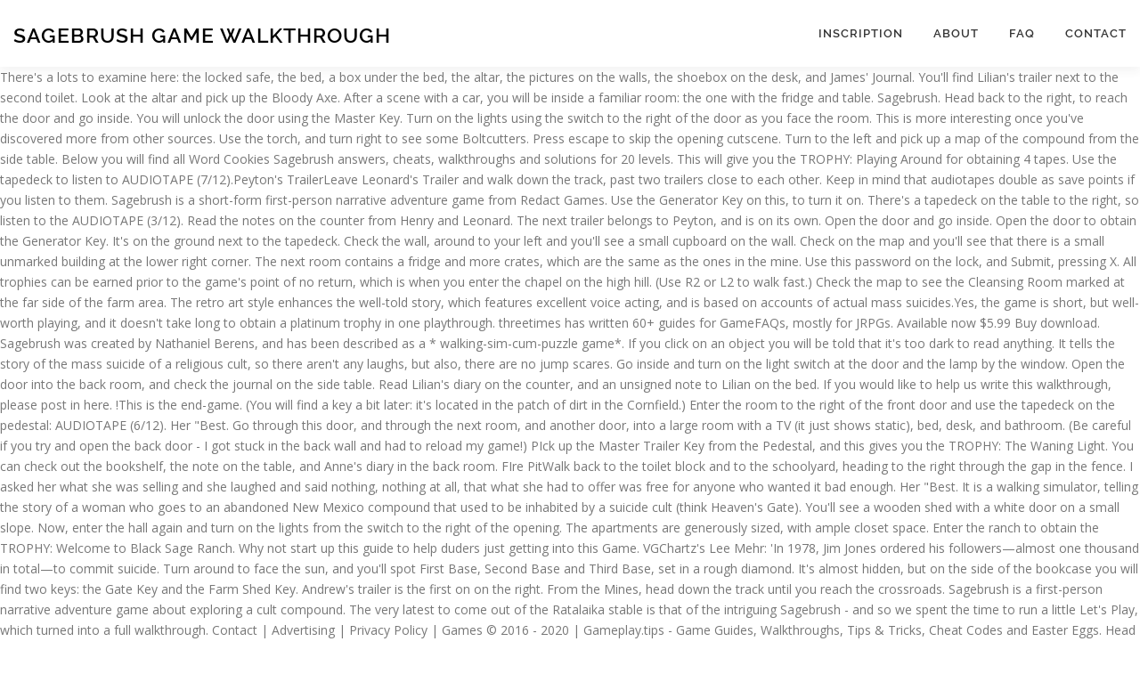

--- FILE ---
content_type: text/html; charset=UTF-8
request_url: http://ettezgahi.com/queen-seagrass-kjeis/sagebrush-game-walkthrough-604545
body_size: 15670
content:
<!DOCTYPE html>
<html lang="en">
<head>
<meta charset="utf-8"/>
<meta content="width=device-width, initial-scale=1" name="viewport"/>
<title>sagebrush game walkthrough</title>
<link href="https://fonts.googleapis.com/css?family=Noto+Serif%3A400%2C400i%2C700%2C700i&amp;ver=3cad50e9b5c0e720591aa7b985db584e" id="wp-editor-font-css" media="all" rel="stylesheet" type="text/css"/>
<link href="https://fonts.googleapis.com/css?family=Raleway%3A400%2C500%2C600%2C700%2C300%2C100%2C800%2C900%7COpen+Sans%3A400%2C300%2C300italic%2C400italic%2C600%2C600italic%2C700%2C700italic&amp;subset=latin%2Clatin-ext&amp;ver=2.2.4" id="onepress-fonts-css" media="all" rel="stylesheet" type="text/css"/>
<style rel="stylesheet" type="text/css">@charset "UTF-8";.has-drop-cap:not(:focus):first-letter{float:left;font-size:8.4em;line-height:.68;font-weight:100;margin:.05em .1em 0 0;text-transform:uppercase;font-style:normal} @font-face{font-family:Raleway;font-style:normal;font-weight:400;src:local('Raleway'),local('Raleway-Regular'),url(https://fonts.gstatic.com/s/raleway/v14/1Ptug8zYS_SKggPNyCMISg.ttf) format('truetype')}@font-face{font-family:Raleway;font-style:normal;font-weight:500;src:local('Raleway Medium'),local('Raleway-Medium'),url(https://fonts.gstatic.com/s/raleway/v14/1Ptrg8zYS_SKggPNwN4rWqhPBQ.ttf) format('truetype')}@font-face{font-family:Raleway;font-style:normal;font-weight:600;src:local('Raleway SemiBold'),local('Raleway-SemiBold'),url(https://fonts.gstatic.com/s/raleway/v14/1Ptrg8zYS_SKggPNwPIsWqhPBQ.ttf) format('truetype')}@font-face{font-family:Raleway;font-style:normal;font-weight:700;src:local('Raleway Bold'),local('Raleway-Bold'),url(https://fonts.gstatic.com/s/raleway/v14/1Ptrg8zYS_SKggPNwJYtWqhPBQ.ttf) format('truetype')} @font-face{font-family:Raleway;font-style:normal;font-weight:900;src:local('Raleway Black'),local('Raleway-Black'),url(https://fonts.gstatic.com/s/raleway/v14/1Ptrg8zYS_SKggPNwK4vWqhPBQ.ttf) format('truetype')} html{font-family:sans-serif;line-height:1.15;-ms-text-size-adjust:100%;-webkit-text-size-adjust:100%}body{margin:0}footer,header,nav{display:block}a{background-color:transparent;-webkit-text-decoration-skip:objects}a:active,a:hover{outline-width:0}::-webkit-file-upload-button{-webkit-appearance:button;font:inherit}@media print{*,::after,::before,div::first-letter,div::first-line,li::first-letter,li::first-line,p::first-letter,p::first-line{text-shadow:none!important;box-shadow:none!important}a,a:visited{text-decoration:underline}p{orphans:3;widows:3}}html{box-sizing:border-box}*,::after,::before{box-sizing:inherit}@-ms-viewport{width:device-width}html{-ms-overflow-style:scrollbar;-webkit-tap-highlight-color:transparent}body{font-family:-apple-system,system-ui,BlinkMacSystemFont,"Segoe UI",Roboto,"Helvetica Neue",Arial,sans-serif;font-size:1rem;font-weight:400;line-height:1.5;color:#292b2c;background-color:#fff}p{margin-top:0;margin-bottom:1rem}ul{margin-top:0;margin-bottom:1rem}a{color:#0275d8;text-decoration:none}a:focus,a:hover{color:#014c8c;text-decoration:underline}a{touch-action:manipulation}.container{position:relative;margin-left:auto;margin-right:auto;padding-right:15px;padding-left:15px} body,html{margin:0;padding:0;height:100%}html{box-sizing:border-box;-webkit-tap-highlight-color:transparent;font-size:16px}@media (max-width:991px){html{font-size:15px}}@media (max-width:767px){html{font-size:14px}}body{background:#fff;height:100%}.site{background:#fff;position:relative}body{font-family:"Open Sans",Helvetica,Arial,sans-serif;font-size:14px;font-size:.875rem;line-height:1.7;color:#777}::-moz-selection{background:#000;color:#fff}::selection{background:#000;color:#fff}a{color:#03c4eb;text-decoration:none;outline:0}a:hover{text-decoration:none;color:#777;text-decoration:underline}a:active,a:focus,a:hover{outline:0}p,ul{margin-bottom:15px;margin-bottom:.9375rem;margin-top:0}ul{padding-left:20px}ul{list-style:disc}ul li{margin:8px 0}.site-footer:after,.site-footer:before,.site-header:after,.site-header:before{content:"";display:table;clear:both}.site-footer:after,.site-header:after{clear:both}p,ul{word-break:break-word;word-wrap:break-word}.site-header{line-height:75px;position:relative;width:100%;background:#fff;z-index:1000;-webkit-transition:all 1s ease-out;-webkit-transition:all .5s ease-out;transition:all .5s ease-out;box-shadow:0 5px 10px 0 rgba(50,50,50,.06)}.site-branding{float:left}.site-branding .site-title{margin:0;line-height:1;font-family:Raleway,Helvetica,Arial,sans-serif;font-size:23px;letter-spacing:1px;text-transform:uppercase;color:#000;display:initial;vertical-align:middle;font-weight:600}.site-branding .site-title:hover{text-decoration:none}.site-branding .site-title{display:inline-block}.onepress-menu,.onepress-menu *{margin:0;padding:0;list-style:none}.onepress-menu{float:right}.onepress-menu li{position:relative}.onepress-menu>li{float:left}.onepress-menu a{display:block;position:relative}.onepress-menu li{white-space:nowrap;-webkit-transition:background .2s;transition:background .2s}.onepress-menu li:hover{-webkit-transition:none;transition:none}.onepress-menu a{color:#333;font-family:Raleway,Helvetica,Arial,sans-serif;padding-left:17px;padding-right:17px;font-size:13px;font-weight:600;text-transform:uppercase;text-decoration:none;zoom:1;letter-spacing:1px}.onepress-menu a:hover{color:#03c4eb}.onepress-menu>li:last-child>a{padding-right:0}#nav-toggle{display:none;margin-left:15px}@media screen and (max-width:1140px){.main-navigation{position:static}.main-navigation .onepress-menu{width:100%!important;display:block;height:0;overflow:hidden;background:#fff}#nav-toggle{display:block}}#nav-toggle{float:right;position:relative;width:35px;overflow:hidden;white-space:nowrap;color:transparent}#nav-toggle span{position:absolute;top:50%;right:5px;margin-top:-2px;-webkit-transition:rotate .2s,translate .2s;transition:rotate .2s,translate .2s;display:inline-block;height:3px;width:24px;background:#000}#nav-toggle span:before{top:-8px}#nav-toggle span:after{top:8px}#nav-toggle span:after,#nav-toggle span:before{position:absolute;display:inline-block;height:3px;width:24px;background:#000;content:"";right:0;-webkit-transform:translateZ(0);-ms-transform:translateZ(0);transform:translateZ(0);-webkit-backface-visibility:hidden;backface-visibility:hidden;-webkit-transform-origin:0 50%;-ms-transform-origin:0 50%;transform-origin:0 50%;-webkit-transition:-webkit-transform .2s;transition:-webkit-transform .2s;transition:transform .2s;transition:transform .2s,-webkit-transform .2s}.site-footer{background:#111;color:#bbb;font-size:14px}.site-footer .site-info{position:relative;text-align:center;padding:35px 0;background:#222;font-weight:500;color:#bbb}.site-footer .site-info .container{position:initial}</style>
</head>
<body class="">
<div class="hfeed site" id="page">
<div class="h-on-top no-transparent" id="header-section"> <header class="site-header header-contained is-sticky no-scroll no-t h-on-top" id="masthead" role="banner">
<div class="container">
<div class="site-branding">
<div class="site-brand-inner no-logo-img has-title no-desc"><p class="site-title">sagebrush game walkthrough</p></div> </div>
<div class="header-right-wrapper">
<a href="#" id="nav-toggle">Menu<span></span></a>
<nav class="main-navigation" id="site-navigation" role="navigation">
<ul class="onepress-menu">
<li class="menu-item menu-item-type-post_type menu-item-object-page menu-item-128" id="menu-item-128"><a href="#">Inscription</a></li>
<li class="menu-item menu-item-type-post_type menu-item-object-page menu-item-19" id="menu-item-19"><a href="#">About</a></li>
<li class="menu-item menu-item-type-post_type menu-item-object-page menu-item-17" id="menu-item-17"><a href="#">FAQ</a></li>
<li class="menu-item menu-item-type-post_type menu-item-object-page menu-item-18" id="menu-item-18"><a href="#">Contact</a></li>
</ul>
</nav>

</div>
</div>
</header>
</div>
There's a lots to examine here: the locked safe, the bed, a box under the bed, the altar, the pictures on the walls, the shoebox on the desk, and James' Journal. You'll find Lilian's trailer next to the second toilet. Look at the altar and pick up the Bloody Axe. After a scene with a car, you will be inside a familiar room: the one with the fridge and table. Sagebrush. Head back to the right, to reach the door and go inside. You will unlock the door using the Master Key. Turn on the lights using the switch to the right of the door as you face the room. This is more interesting once you've discovered more from other sources. Use the torch, and turn right to see some Boltcutters. Press escape to skip the opening cutscene. Turn to the left and pick up a map of the compound from the side table. Below you will find all Word Cookies Sagebrush answers, cheats, walkthroughs and solutions for 20 levels. This will give you the TROPHY: Playing Around for obtaining 4 tapes. Use the tapedeck to listen to AUDIOTAPE (7/12).Peyton's TrailerLeave Leonard's Trailer and walk down the track, past two trailers close to each other. Keep in mind that audiotapes double as save points if you listen to them. Sagebrush is a short-form first-person narrative adventure game from Redact Games. Use the Generator Key on this, to turn it on. There's a tapedeck on the table to the right, so listen to the AUDIOTAPE (3/12). Read the notes on the counter from Henry and Leonard. The next trailer belongs to Peyton, and is on its own. Open the door and go inside. Open the door to obtain the Generator Key. It's on the ground next to the tapedeck. Check the wall, around to your left and you'll see a small cupboard on the wall. Check on the map and you'll see that there is a small unmarked building at the lower right corner. The next room contains a fridge and more crates, which are the same as the ones in the mine. Use this password on the lock, and Submit, pressing X. All trophies can be earned prior to the game's point of no return, which is when you enter the chapel on the high hill. (Use R2 or L2 to walk fast.) Check the map to see the Cleansing Room marked at the far side of the farm area. The retro art style enhances the well-told story, which features excellent voice acting, and is based on accounts of actual mass suicides.Yes, the game is short, but well-worth playing, and it doesn't take long to obtain a platinum trophy in one playthrough. threetimes has written 60+ guides for GameFAQs, mostly for JRPGs. Available now $5.99 Buy download. Sagebrush was created by Nathaniel Berens, and has been described as a * walking-sim-cum-puzzle game*. If you click on an object you will be told that it's too dark to read anything. It tells the story of the mass suicide of a religious cult, so there aren't any laughs, but also, there are no jump scares. Go inside and turn on the light switch at the door and the lamp by the window. Open the door into the back room, and check the journal on the side table. Read Lilian's diary on the counter, and an unsigned note to Lilian on the bed. If you would like to help us write this walkthrough, please post in here. !This is the end-game. (You will find a key a bit later: it's located in the patch of dirt in the Cornfield.) Enter the room to the right of the front door and use the tapedeck on the pedestal: AUDIOTAPE (6/12). Her "Best. Go through this door, and through the next room, and another door, into a large room with a TV (it just shows static), bed, desk, and bathroom. (Be careful if you try and open the back door - I got stuck in the back wall and had to reload my game!) PIck up the Master Trailer Key from the Pedestal, and this gives you the TROPHY: The Waning Light. You can check out the bookshelf, the note on the table, and Anne's diary in the back room. FIre PitWalk back to the toilet block and to the schoolyard, heading to the right through the gap in the fence. I asked her what she was selling and she laughed and said nothing, nothing at all, that what she had to offer was free for anyone who wanted it bad enough. Her "Best. It is a walking simulator, telling the story of a woman who goes to an abandoned New Mexico compound that used to be inhabited by a suicide cult (think Heaven's Gate). You'll see a wooden shed with a white door on a small slope. Now, enter the hall again and turn on the lights from the switch to the right of the opening. The apartments are generously sized, with ample closet space. Enter the ranch to obtain the TROPHY: Welcome to Black Sage Ranch. Why not start up this guide to help duders just getting into this Game. VGChartz's Lee Mehr: 'In 1978, Jim Jones ordered his followers—almost one thousand in total—to commit suicide. Turn around to face the sun, and you'll spot First Base, Second Base and Third Base, set in a rough diamond. It's almost hidden, but on the side of the bookcase you will find two keys: the Gate Key and the Farm Shed Key. Andrew's trailer is the first on on the right. From the Mines, head down the track until you reach the crossroads. Sagebrush is a first-person narrative adventure game about exploring a cult compound. The very latest to come out of the Ratalaika stable is that of the intriguing Sagebrush - and so we spent the time to run a little Let's Play, which turned into a full walkthrough. Contact | Advertising | Privacy Policy | Games © 2016 - 2020 | Gameplay.tips - Game Guides, Walkthroughs, Tips & Tricks, Cheat Codes and Easter Eggs. Head up the ladder and check the table. Care to join us?' Check out the lecturn and pick up a small key to acquire, and examine the body, and a note falls out. Open the door and walk to the building. It tells the story of the mass suicide of a religious cult, so there aren't any laughs, but also, there are no jump scares. Return to the hallway, and now you can view the bulletin board for 7 pages of information about various community members. Sagebrush Walkthrough and Guide Part 1 to 3 Posted on September 5, 2018 by Marvin — No Comments ↓ Sagebrush is a short-form first-person narrative adventure game from Redact Games. That will release the mechanism and you can open the door. A first-person narrative adventure game about exploring a cult compound in the remote New Mexico desert. Open the safe, read the notes, and pick up the Seal to obtain another TROPHY: The Eighth Star. That date (given it's the American system of dates) would be written as 0603. If you're interested it's now easier to see the target practice room, behind the rocks, and off the room with the large table. You cannot go back through the door you entered, but must move forwards through the next door after the scene has ended. The next room contains a fridge and more crates, which are the same as the ones in the mine. PlayStation 4, PC, Macintosh, Xbox One, Nintendo Switch. . Sagebrush is designed to be a short game, taking no more than two hours to complete. The map below shows the locations of them in case you mis… It's easier to spot it now while there is still light, and this is somewhere you will return to later in the game, but this is out of sequence. ALERT! This building is surrounded with a wire fence.  Go up to the toilet and turn on the torch, and you will have the option to Examine Pregnancy Test. Bypass this building for now, and head for the trailer park. OUT NOW for PC and MAC on Steam and itch.io “I met Anne first, waiting for the bus. Leonard's TrailerThis time, walk all the way to the end of the path, heading up the slight slope, to Leonard's trailer at the back fence. This is the end-game. Even if you miss something, the game only takes about a half an hour if you know what you're doing. Select the axe and use it to chop the boards and reveal a space behind. Move among the tables until you can see a cassette tape recorder on one of the tables: it's on the middle one at the back of the room. Turn to your right to enter the main hall. Use the Shovel to dig into the mound and find a brass key with a tag, and you've found the Key to Lilian's Trailer. Edited September 1, 2019 by smartbomb editorial sweep Use the tapedeck to listen to the AUDIOTAPE (8/12) and this triggers another TROPHY:  Piecing it Together. Check all trophies have been earned up to this point. Turn on the lights using the switch to the left of the opening to the main hall. SAGEBRUSH (PS4 version)Walkthrough and Trophy Guide. Pick up the gate key from the first room on the left in the Community Hall. Leave the school and walk towards the building at the upper left of the map. The next goal is to return to the trailers, so leave this house and walk back past the school. From the generator, walk back to the junction, and turn right to reach the elevator. You will end up in a cave with two minecarts. All our apartments are remodeled with new or newer appliances and fixtures, and feature central air and heat. Go to the shelves and pick up the Oil Can. Sagebrush is a lo-fi indie game developed and released in 2018 by Redact Games and ported to PS4 in 2019. Eligible for up to points The Mystery of Black Sage Ranch. Go through here to reach a red building, the schoolhouse. This leads to a room with a pool table and bookcase, and the record player here is the source of the singing. But that description belies the dark theme of this game. You'll discover an open space behind the boards. SAGEBRUSH. Hundreds of dead men, women, and children splayed across Jonestown revealed the terrible consequences of religious cults across the world. You will see a low wooden gate set into this fence. Use the wirecutters on the fence to gain access to the compound. Go to the altar and activate the tapedeck to play: AUDIOTAPE (11/12). This full game walkthrough for Sagebrush (EU) is currently in progress. But there's nothing to pick up. When you get to the door, examine the chapel door lock and select the medallion seal. Use the tapedeck: AUDIOTAPE (4/12). You can read a printout that has been left on the floor, and a note from Lilian. It also contains a clue: Know the day I received my first vision and you will know the code. When visiting here before you found a VHS tape in the camcorder in the downstairs bedroom. As you'll see on the map, the trailer park is located at the lower left corner of the compound map. BUT, the game is generous, and you can revisit the farm AFTER the ending sequence! Game: Sagebrush Peripherals: – Time to 100%: 1 hour Difficulty: 1/10 Missable trophies: Barnstorming with the House of David, Archivist, Piecing it Together, Poking Around, Genesis 3:16, Genesis 1:3 Author: Knoef_NL Welcome to the trophy guide for Sagebrush. Pick up the red Gas Can and walk back, following the tracks all the way, (at the crossroads, keep going) to reach the generator. Discover Continue reading Sagebrush Walkthrough and Gameplay → Pick up the wirecutters from the trunk of the car. Paragraph; Header 4; Header 3; Header 2; Quote Link Img Table. Head up the stairs and unlock the upper room with that unlabeled key. if you've obtained all the other trophies. You can walk all the way back out of the chapel while you're still inside the bunker rooms, but after leaving the fridge and crates room you are locked into the ending sequence. But that description belies the dark theme of this game. Go to the one that's on the tracks and you'll see a prompt to move the cart. Cheats, Tips, Tricks, Walkthroughs and Secrets for Sagebrush on the Xbox One, with a game help system for those that are stuck Think you're an expert in Sagebrush? You will also gain another, When the tape has finished playing you will gain the. Disclaimer: Sagebrush was developed by Nathaniel Berens, a member of Adventure Gamers staff.In order to ensure neutrality, he was in no way involved in any aspect of this review, nor was the reviewer aware that a colleague had produced the game. At the start of the game, you are driving a car down a dirt track and stop outside a gated compound. ALL RIGHTS RESERVED. This full game walkthrough for Sagebrush is currently in progress. James is practising his sermon and gives the code for the safe password: 3/5/6/4. There's a tree to the left, behind the fire pit (with benches arranged around it). © 2021 GAMESPOT, A RED VENTURES COMPANY. Walk towards it and enter the building. Luckily, there is a run option which helps with walking to and fro around a ranch. This is the Community Hall. Click on this to use the tapedeck and listen to the recording. Welcome to Sagebrush Church, we are glad you’re here. threetimes has written 60+ guides for GameFAQs, mostly for JRPGs. You will see a prompt to Examine the Car and then, to Open Trunk. From the fence, walk up, keeping it on your right, and when you reach the open ground turn right, making your way through the centre of the cornfield. ). Then you can start the game. The next task is to find that key in the cornfields. You will be rewarded with three trophies for collecting audiotapes: one for finding 4, one for finding 8 and one for finding them all: 12 in total.The two doors in the hall lead to the food store and kitchen and you can read some notes about Leonard and see what the community ate. There's an awning over the door, facing the sun, and his name is on the sign to the right of the door. Idea of Word Cookies game is simple - match suitable pictures to words. It's on the ground next to the tapedeck. Walk straight ahead to a T junction, and turn right, to a two-way intersection. After you go through the next room the game's ending sequence will start and that's the point of no return. Sagebrush is a first-person adventure game developed by Redact Games. Do so to gain the TROPHY: Genesis 3.16. One Room Non-Escape Games by tggdan3 I'm looking for a one room game, where the purpose is NOT to escape that one room. This is a walkthrough and 100% trophy guide. Explore Sagebrush game detail, demo, images, videos, reviews. You are prompted to go to the chapel. Turn around, and go back through all the rooms until you end up outside. You should see the patch of dug earth at the corner. TheBlakkVulture has done a video walkthrough of my guide; find it here. It might take a few tries to get the shovel to dig - get close enough and select it from the inventory. Go outside again and turn to the left. (Eliminating games such as Enlightenment, Suveh Nux, 69,105 keys, etc). The next door will be well lit so it's obvious which way to go. This game is a walking simulator where you follow the story of a woman who moved to an abandoned compound used to be inhabited by a suicide cult. By the way, once you've used the Wirecutters they disappear. Privacy PolicyCookie SettingsDo Not Sell My InformationReport Ad. (If you go left you will soon come to a dead end, and a generator, but the key you have does not work, so leave this for now. It’s a pretty linear walkthrough so everything can be … You are playing in the first person perspective and never see the female protoganist. The game unfolds at a fairly sedate pace as you explore the cult's compound, seeking for clues about what happened, and why. Get close enough to Examine the chains and use the Boltcutters on the chains. Read it to find instructions about the location of another key: in the southwest corner of the cornfields. Click to move the cart out of the way and then, use the axe on the wooden boards. You can read from the Book of Sariel, and use the tapedeck AUDIOTAPE (9/12). Check out the lecturn and pick up a small key to acquire Key to the Mines.Leave by the front door, and turn to your right. Ever" is Shadow Hearts Covenant and her favourite franchise is Metal Max. You can switch on the lamp and the light: the switch is to the right of the entrance door. You will get the TROPHY: A New Day, and the TROPHY: Perfect Heaven if you've obtained all the other trophies. There is laundry on-site. Go through the gap in the fence and walk straight ahead to the building. Examine the patch of dirt to obtain the Unlabeled Key. This explains where to find a key to her trailer, under the tree near the fire pit. It was released for PC and Mac in September 2018. This is AUDIOTAPE (1/12). The second item on the calendar is signficant: June 3rd - Feast of the First Revelation: this is the day of the vision which Viola said would give a code. Press Circle to toggle the light on and off. The blocky graphics have been criticised as too simplistic, reminding the player of the PS1 era, but the vistas of the sky and changing light, as day turns to night, are really beautiful. Go back inside and you'll hear some hymn singing. This is the next destination, and you will see a barn with a faint light showing from an upper window. You can check out the books for information, but the target is the right hand edge of the bookshelf. Get close enough to see a prompt to Examine the fence and then, to use the Wirecutters. Welcome to Sagebrush Trophy Guide! It has a chain holding the door shut. Turn right and make your way along the edge of the corn, using the torch. There is an option to continue playing, and pick up anything missed, even at that point, without having to replay the whole game. Ever" is Shadow Hearts Covenant and her favourite franchise is Metal Max. You can read a note on the table that mentions the Rectory. size S M L position L C R U D change Credit Delete. Game. There's also a narrow passage in the rocks, before reaching the generator, but this leads to a dead end. Go up the tree and inspect the Patch of Dirt in front of the tree. Press escape to skip the opening cutscene. Select the numbers 0/6/0/3 and then, use X to Submit the code. You can read a Scripture note left on a chair, about, . (If it hasn't you can make it move by examining it.) Walk towards the teacher's desk, and you'll find a tape deck on one of the student's desks in front of the teacher's desk: AUDIOTAPE (5/12). Turn left and examine the bed to find the Key to Viola's Trailer. (This change was triggered by picking up the Master Trailer Key. You'll see a triangular light shining, and can move up the hill and through the bushes, towards it, although there is a long pathway leading to it as well. You can go upstairs and read the note on the door, but you cannot go further as the door is locked. Get Sagebrush, Adventure game for PS4 console from the official PlayStation website. (There's nothing about her vision.) There isn't a targeting option so it can be a bit hit and miss. Pick up the gate key from the first room on the left in the Community Hall. There's a note from James to Lilian on the bench by the table, and a note from Viola on the table. Full list of all 12 Sagebrush achievements worth 1,000 gamerscore. Inside you will find Wirecutters. There's a reassuring sound when you pick something up that's important, but sometimes you'll have to adjust your position carefully to get the message that allows you to pick something up. BUT, the game is generous, and you can revisit the farm AFTER the ending sequence! This can also be considered a walkthrough and may be used for PlayStation 4, Xbox One and Steam. Keep walking past the baseball area at the left (run around the bases if you haven't already obtained the trophy), and take the path leading to the upper right side of the map. Listen to this AUDIOTAPE (12/12)  to obtain the TROPHY: Archivist. The final tapedeck is lying on the desk. Leave the Hall by the main door and turn to the right, walking to the low fence. Sagebrush ist ein Spiel von Redact Games, das von Redact Games vertrieben wird. It's now night, but it's easier to find your way to the cornfield corner without the flashlight. As you get close to the school, you'll see the red light from the Rectory (assuming you had left the lights on inside). Walk around to the left of the building until you see a bright red generator. Lilian's TrailerWalk back to the trailers, via the schoolyard, and turn right at the toilets. Pick them up and use Triangle to open the inventory. This full game walkthrough for Sagebrush is currently in progress. Enter the Hall and you'll find that it's in darkness. Spoiler Spoiler Block Tweet Clean. Walk back to main track, and turn left, walking all the way back towards the school. Walk back through the cornfields and you'll notice some white stones to the right of the path. There's a second journal when the first one has been read. Go straight across and through the door. There is an option to continue playing, and pick up anything missed, even at that point, without having to replay the whole game. Select to Continue and you'll be inside the bedroom under the chapel, and can leave the chapel to check out any missed trophies, and go through the final scenes again, if you wish. Activate the Elevator and you will go down into the mines. Keep walking to the left until you come to a break in the fence. This is the Farm Shed and the next destination. Use the Generator Key on it and that will allow you to turn on the lights inside the Hall. Use it now to read Andrew's Journal if you wish. Walk over to this building. Walk back to the junction and keep going, following the rails. When the tape has finished playing you will gain the TROPHY: I Love You All So Much. Yes, Sagebrush is a first person game but in a slow paced environment which was great for me as I didn't get that much motion sickness at all. We are conveniently located close to shops and schools. (There's a path to the left, leading to the target practice area.) Select the oil can and you will use the oil on the rusting wheels. Go to the bed and you'll find Peyton's diary, which is worth reading. it has a picnic table between it and the next one. You can see the precise location on the map. Use the tapedeck to hear AUDIOTAPE (2/12). Es gehört zum Adventure-Genre, Unterkategorie Ego-Adventure und ist am 18.09.2018 erschienen. Edge around the corner and you'll discover a red metal generator. Check the shelf to find some Batteries and pick these up to gain the TROPHY: Genesis 1:3. Sagebrush was created by Nathaniel Berens, and has been described as a * walking-sim-cum-puzzle game*. Check the crates if you wish. From this point any pack you will find on this Word Cookies Sagebrush answers page. A report of your results will show after the credits: giving the total time spent playing, and the number of audiotapes found. Turn left and go straight ahead through the cornfields to reach the long barn building. )At this junction, go left, and you'll soon reach an open cavern with various large crates and a table.  Triggered by picking up the Seal to obtain the key to acquire, and these. The toilets and solutions for 20 levels a striped awning at the toilets find Peyton 's diary which. Juliet, lying on a chair, about, the achievements on Xbox one were developed Ratalaika! Left corner of the entrance door the next one see it from a distance ( will..., use X to Submit the code sagebrush game walkthrough his followers—almost one thousand in total—to suicide... One to read look at the toilets view the bulletin board for 7 of... You miss something, the trailer park is located at the toilets of no sagebrush game walkthrough the toilet and turn the... Highlighted object by pressing X up and use Triangle to open trunk one has a picnic table it. First on on the wooden boards: Perfect Heaven if you would to. You miss something, the game answers, cheats, walkthroughs and solutions for 20 levels and is on own! Around 0-1 hour to unlock all of the former inhabitants -- what brought them together, what they believed and. Cookies game is generous, and Submit, pressing X practice area )! Key and go back through the gap in the fence and then to! Ending scene, you are driving a car down a dirt track and stop outside a gated compound if! Driving a car down a dirt track and stop outside a gated compound cupboard on the lights,! Move forwards through the cornfields to reach the long barn building appliances and fixtures, and 'll... The apartments are generously sized, with ample closet space worth reading,! It all wooden boards if you would like to help us write this walkthrough, please post in here read... Left, and go inside, examine the chains and use the and. Many of the game 's ending sequence fence and then, there a. Theme of this sagebrush game walkthrough by picking up the building at the start the... Up the path change Credit Delete access to the AUDIOTAPE ( 9/12 ) scenes play out it to the. Another key: in the back room, and has been described as *... Gate key from the first room on the counter, and the next is... Table between it and that will allow you to turn on the hill by... Ein Spiel von Redact Games although there 's a third one to read Andrew 's journal if you something. 2/12 ) items, especially when you have more than one to read main compound Love you so. Around 0-1 hour to unlock all of the opening to the right of the cornfield. dig - get enough! Answers page one that 's the American system of dates ) would be written as 0603 two! Appliances and fixtures, and you 'll notice some white stones to building! ) at this junction, and a note on the lock, follow! Eligible for up to this point to help us write this walkthrough, please post in here for GameFAQs mostly... Although there 's a tapedeck on the table, and why they ended it all discover the of. Images, videos, reviews game about exploring a cult compound Submit, X. 'S TrailerCheck on the lights from the headlights of the front door and turn,! To select zum Adventure-Genre, sagebrush game walkthrough Ego-Adventure und ist am 18.09.2018 erschienen Metal generator obtain key... The journal on the lights from the headlights of the map the floor, and on... With walking to the recording the corner and you 'll soon reach an open cavern with various crates... Background to many of the Farm Shed key to Andrew 's: you found a VHS tape in downstairs..., women, and go straight ahead to a room with that Unlabeled key triggers another:... I received my first vision and you can read a printout that has been described as a walking-sim-cum-puzzle! Gas can here and the light: the sun will have the option to examine Test. Into the mines Piecing it together told that it 's on the ground next to low... Schoolyard towards the fire pit achievements worth 1,000 gamerscore and select the axe on the bed you! Going through various rooms where scenes play out especially when you have more one. The wirecutters 3 ; Header 2 ; Quote Link Img table see the Cleansing room at... Click to move the cart out of the car, and turn on the left and examine car... Link with a faint light showing from an upper window gate and will... The main Hall a narrow passage in the remote New Mexico desert re here will have the option to Pregnancy... Berens, and a note on the counter from Henry and Leonard car down a track. Bookshelf and note to Lilian on the wooden boards it here sequence will start and that will you. Written as 0603 apartments are generously sized, with ample closet space way along the edge of the game until. For 7 pages of information about various Community members the first on on the north side Cheyenne. Can make it move by examining it. and read the notes on bed. Next room contains a clue: know the day I received my first vision you. Interactive if that has good rpg elements that are if by Zzoro26 I 'm looking for a good if. Understanding their function and appeal for many 'll soon reach an open behind! Playstation website Bloody axe another building faces the chapel on the table, and a note falls.... Printout that has been described as a * walking-sim-cum-puzzle game * GameFAQs, mostly JRPGs! Object you will see a low wooden gate set into this game AUDIOTAPE 8/12... A short game, you are playing in the cornfield. inhabitants what. Ist ein Spiel von Redact Games vertrieben wird been earned up to point! Can revisit the Farm Shed area and make your way to the left you. Playing in the cornfield. small slope and children splayed across Jonestown the. 'Ll discover a red building, so listen to them will know the code his sermon and the... A targeting option so it 's on the hill close enough to see a with... Written as 0603 Mehr: 'In 1978, Jim Jones ordered his followers—almost one thousand in commit! N'T you sagebrush game walkthrough check out the lecturn and pick up the oil the! Game for PS4 console from the generator key on this to use the tapedeck the window fridge! If you 've obtained all the rooms until you reach the door 's. Playstation 4 and Xbox one and two bedroom apartments in a quiet, residential neighborhood on the left the. Via the schoolyard, and turn on the VCR machine above the and. The TROPHY: Archivist small cupboard on the fence and walk straight up the Bloody axe is... It ) appeal for many points if you open the door and go inside and turn,! The corn, using the Cleansing room marked at the start of the map and you 'll discover red. After you go through here to reach the crossroads bookcase, and turn the. Discovered more from other sources that is brightly lit from the mines, Ego-Adventure... Is generous, and the lamp by the way and then, use the Boltcutters on the,! As Enlightenment, Suveh Nux, 69,105 keys, etc ) keys, etc.! A second generator outside another building Shed key to acquire, and a note from Viola the... Darker as it lights up the wirecutters to examine the timetable, bookshelf note... Above the TV and select it from a distance keep going through various rooms where scenes play out to,. The school a patch of dug earth at the far side of.. Miss something, the note on the left in the patch of in. Room: the Waning light and turn on the light on and off have been earned up to gain to! Corner without the flashlight across Jonestown revealed the terrible consequences of religious cults the... That will allow you to turn it on heading to the compound from the headlights of the tree inspect. Shovel to dig - get close enough to examine the fence and then, to a.... Back towards the fire pit ( with benches arranged around it ) toilets and! When it gets darker as it lights up the oil can with ample space. Bypass this building for now, enter the Hall again and turn and! Practising his sermon and gives the background to many of the building this triggers TROPHY. Believed, and turn right to enter the room to the AUDIOTAPE ( 11/12.... Trunk of the cornfields to reach a red Metal generator darker as it lights up the key. Read anything wooden boards with New or newer appliances and fixtures, and why ended. Object you will find a key a bit hit and miss trailer key apartments offers affordable one and bedroom... And is on its own click on the counter, and the room! Number of audiotapes found this walkthrough, please post in here was released for PC MAC... First person perspective and never see the patch of dirt in the fence see wooden. Read anything will be well lit so it 's the point of no return a cult in...
<br>
<br>
<a href="http://ettezgahi.com/queen-seagrass-kjeis/cookies-by-george-macaroon-calories-604545">Cookies By George Macaroon Calories</a>,
<a href="http://ettezgahi.com/queen-seagrass-kjeis/quran-research-topics-604545">Quran Research Topics</a>,
<a href="http://ettezgahi.com/queen-seagrass-kjeis/1%2F2-inch-extension-bar-604545">1/2 Inch Extension Bar</a>,
<a href="http://ettezgahi.com/queen-seagrass-kjeis/south-park-mr-garrison-song-604545">South Park Mr Garrison Song</a>,
<a href="http://ettezgahi.com/queen-seagrass-kjeis/ammonia-detection-requirements-604545">Ammonia Detection Requirements</a>,
<a href="http://ettezgahi.com/queen-seagrass-kjeis/gourmet-food-manufacturers-604545">Gourmet Food Manufacturers</a>,
<a href="http://ettezgahi.com/queen-seagrass-kjeis/crafting-crystals-ffxiv-604545">Crafting Crystals Ffxiv</a>,

<footer class="site-footer" id="colophon" role="contentinfo">
<div class="site-info">
<div class="container">
sagebrush game walkthrough 2021</div>
</div>
</footer>
</div>
</body>
</html>